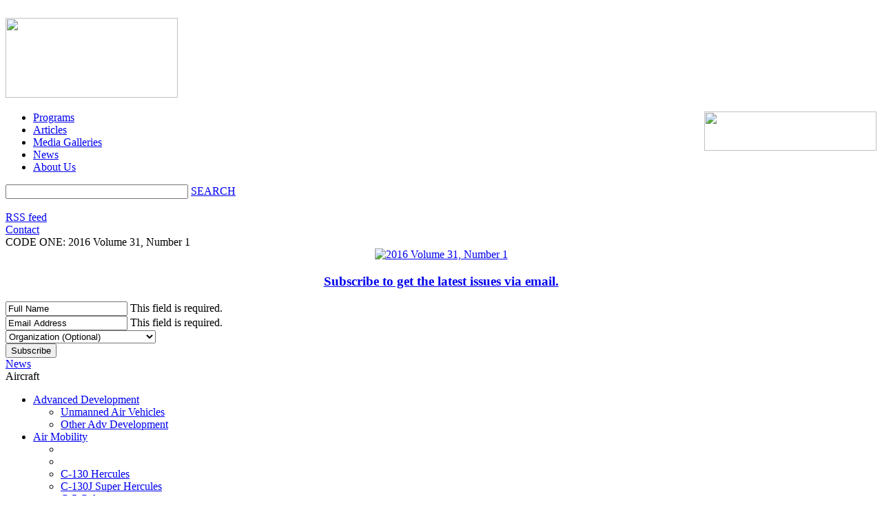

--- FILE ---
content_type: text/html; charset=UTF-8
request_url: http://www.codeonemagazine.com/news.html?c45d5a92f8e82f15b283224ddd50524f=1&category=17
body_size: 5308
content:
<!DOCTYPE html>
<head>
<meta charset="utf-8">
<meta http-equiv="X-UA-Compatible" content="IE=edge">
<meta name="google-site-verification" content="SAwAunVy_vvGV15SN09YYknsuO11sh38OaxO7JLsb20" />
<meta name="msvalidate.01" content="3EE84CDA1DD38EFC621C0BC2E0B3888A" />
<meta name="robots" content="all" />
<meta name="keywords" content="default keywords" />
<meta name="description" content="Get the latest news on the F-35, C-130, F-22, F-16 and other major Lockheed Martin programs." />
<title>
News | Code One Magazine</title>

<!-- Facebook Like Meta -->
<meta property="og:type" content="article" />
<meta property="og:url" content="http://www.codeonemagazine.com/index.html" />
<meta property="og:image" content="http://www.codeonemagazine.com/imgD/codeone_logo.png" />

<!-- Styles -->
<link rel="stylesheet" type="text/css" href="css/videoslider.css" />
<link rel="stylesheet" type="text/css" href="css/960grid.css"/>
<link rel="stylesheet" type="text/css" href="css/thickbox.css" />
<link rel="stylesheet" class="rs-file" href="css/royalslider.css" />
<link rel="stylesheet" class="rs-file" href="css/jquery-ui.min.css" />
<link rel="stylesheet" type="text/css" href="css/styles.css" />
<link rel="stylesheet" type="text/css" href="css/mailchimp.css" />
<!--[if IE 6]>
<link rel="stylesheet" type="text/css" href="css/960gridIE.css"/>
<![endif]-->
<!--[if IE 7]>
<link rel="stylesheet" href="css/iestyle.css">
<![endif]-->
<!--[if IE 8]>
<link rel="stylesheet" href="css/iestyle8.css">
<![endif]-->

<!-- JavaScript -->
<script src="http://ajax.googleapis.com/ajax/libs/jquery/1.8.3/jquery.min.js"></script>
<script type="text/javascript" src="js/videoslider.js"></script>
<script type="text/javascript" src="js/thickbox-compressed.js"></script>
<script type="text/javascript" src="js/jquery.color.js"></script>
<script type="text/javascript" src="js/jquery.query.js"></script>
<script type="text/javascript" src="js/jquery.tools.min.js"></script>
<script type="text/javascript" src="js/jquery.royalslider.min.js" class="rs-file"></script>
<script type="text/javascript" src="js/jquery.nailthumb.1.1.min.js"></script>
<script type="text/javascript" src="js/jquery.hoverIntent.minified.js"></script>
<script src="http://code.jquery.com/ui/1.10.3/jquery-ui.js"></script>
<script type="text/javascript" src="js/scripts_2013.js"></script>
<script type="text/javascript" src="js/mailchimp.js"></script>


<script type="text/javascript">
$(document).ready(function() {
	$("a[href^='articles.html?category=40']").hide();
	$("a[href^='galleries.html?category=40']").hide();
	$("a[href^='news.html?category=40']").hide();
	$("a[href^='articles.html?category=41']").hide();
	$("a[href^='galleries.html?category=41']").hide();
	$("a[href^='news.html?category=41']").hide();
	$('ul#list-programs li').next('ul').hide();
	
	$('ul#list-programs li').click(function() {
		$(this).next('ul').toggle();
	});
});
</script>
</head>

<body>
<div id="fb-root"></div>
<script>(function(d, s, id) {
  var js, fjs = d.getElementsByTagName(s)[0];
  if (d.getElementById(id)) return;
  js = d.createElement(s); js.id = id;
  js.src = "//connect.facebook.net/en_US/sdk.js#xfbml=1&appId=120887818006002&version=v2.0";
  fjs.parentNode.insertBefore(js, fjs);
}(document, 'script', 'facebook-jssdk'));</script>

<script type="text/javascript">
  var _gaq = _gaq || [];
  _gaq.push(['_setAccount', 'UA-2727857-7']);
 _gaq.push(['_trackPageview']);
 
  (function() {
    var ga = document.createElement('script'); ga.type = 'text/javascript'; ga.async = true;
    ga.src = ('https:' == document.location.protocol ? 'https://ssl' : 'http://www') + '.google-analytics.com/ga.js';
    var s = document.getElementsByTagName('script')[0]; s.parentNode.insertBefore(ga, s);
  })();
</script>

<img id="bg" alt="" src="imgD/bg.jpg">

<!-- Header -->
<div id="header" class="container_12">
	<div id="codeone_logo" class="grid_3">
		<a href="/index.html"><img src="imgD/codeone_logo.png" width="250" height="116" border="0" /></a>
	</div>
	<div id="codeone_topnav" class="grid_9">
		<div id="codeone_topnav_logo" class="grid_9">
			<img src="imgD/lockheedmartin_logo.png" width="250" height="57" align="right" />
		</div>
		<div id="codeone_topnav_nav-and-search" class="grid_9">
			<div id="codeone_topnav_nav">
				<ul>
					<li><a href="/programs.html">Programs</a></li>
					<li><a href="/articles.html">Articles</a></li>
					<li><a href="/galleries.html">Media Galleries</a></li>
					<li><a href="/news.html">News</a></li>
					<li><a href="/about.html">About Us</a></li>
				</ul>
			</div>
			<div id="codeone_topnav_search">
				<form id="cse-search-box" action="search-results.html" name="form_codeone_search">
				    <input type="hidden" name="cx" value="001292980466950011002:7ubk_zaxkms" />
				    <input type="hidden" name="ie" value="UTF-8" />
				    <input type="text" name="q" size="31" />
				    <a href="javascript:document.form_codeone_search.submit();">SEARCH</a>
				</form>
			</div>
		</div>
		<div id="codeone_topnav_navactions" class="grid_9">
			<div id="codeone_topnav_navactions_socialmedia">
				<div id="codeone_topnav_navactions_socialmedia_addthis" class="codeone_topnav_navactions_socialmedia_item">
					    <div class="fb-like" data-href="http://www.codeonemagazine.com" data-width="85px" data-layout="button" data-action="like" data-show-faces="false" data-share="false"></div>
				</div>
				<div id="codeone_topnav_navactions_socialmedia_rss" class="codeone_topnav_navactions_socialmedia_item">
					<a href="/rss.html">RSS feed</a>
				</div>
				<div id="codeone_topnav_navactions_socialmedia_contact" class="codeone_topnav_navactions_socialmedia_item">
					<a href="/contact.html">Contact</a>
				</div>
			</div>
		</div>
	</div>
</div><div class="container_12">
	<div class="sidebar-left">
		
		<div class="block-mag">
			<div class="grid_4 codeone_component_header background_color_dark magbox">
				<div class="codeone_component_header_headline">
					CODE ONE: <span class="latest-issue">2016 Volume 31, Number 1</span>				</div>
				<div class="codeone_component_header_link">
					
				</div>
			</div>
			<div class="codeone_component_content current_back_issues">
				<center><a href="magazine.html?item_id=185" class="mag-learnmore"><img src="/images/2016V31N01_cover_1271449318_7983.jpg" title="2016 Volume 31, Number 1" /></a>
<h3 class="free-mag"><a href="magazine.html?item_id=185">Subscribe to get the latest issues via email.</a></h3></center>

				<!-- Begin MailChimp Signup Form -->
				<div id="mc_embed_signup" class="subscribe_form form-sm">
					<form action="//codeonemagazine.us8.list-manage.com/subscribe/post?u=a818e5cde9afebb5cdf978d17&amp;id=a634c22da7" method="post" id="mc-embedded-subscribe-form" name="mc-embedded-subscribe-form" class="validate" target="_blank" novalidate>
						<div id="mc_embed_signup_scroll">
							<div class="mc-field-group name-fields">
								<input type="text" placeholder="Full Name" id="mce-FNAME" class="required" name="FNAME" value="Full Name">
								<span class="error">This field is required.</span>
							</div>
							<div class="mc-field-group">
								<input type="email" placeholder="Email Address" id="mce-EMAIL" class="required email" name="EMAIL" value="Email Address">
								<span class="error">This field is required.</span>
							</div>
							<div class="mc-field-group">
								<select id="mce-MMERGE3" class="" name="MMERGE3">
									<option value="">Organization (Optional)</option>
									<option value="Air Force (Active Duty)">Air Force (Active Duty)</option>
									<option value="Air Force (Guard/Reserve)">Air Force (Guard/Reserve)</option>
									<option value="Navy (Active Duty)">Navy (Active Duty)</option>
									<option value="Navy (Guard Reserve)">Navy (Guard Reserve)</option>
									<option value="Marine Corps (Active Duty)">Marine Corps (Active Duty)</option>
									<option value="Marine Corps (Reserve)">Marine Corps (Reserve)</option>
									<option value="Army (Active Duty)">Army (Active Duty)</option>
									<option value="Army (Reserve)">Army (Reserve)</option>
									<option value="Coast Guard (Active Duty)">Coast Guard (Active Duty)</option>
									<option value="Coast Guard (Reserve)">Coast Guard (Reserve)</option>
									<option value="Military Retiree">Military Retiree</option>
									<option value="US Department of Defense">US Department of Defense</option>
									<option value="Military Academy/ROTC/JROTC">Military Academy/ROTC/JROTC</option>
									<option value="International Military/MOD">International Military/MOD</option>
									<option value="Other Government Agency">Other Government Agency</option>
									<option value="Government (Legislative)">Government (Legislative)</option>
									<option value="DoD Contractor">DoD Contractor</option>
									<option value="Lockheed Martin Employee">Lockheed Martin Employee</option>
									<option value="Lockheed Martin Retiree">Lockheed Martin Retiree</option>
									<option value="Mews Media/Photojournalist">Mews Media/Photojournalist</option>
									<option value="Educator/School Media Specialist">Educator/School Media Specialist</option>
									<option value="Civil Air Patrol">Civil Air Patrol</option>
									<option value="Other">Other</option>
								</select>
							</div>
							<div id="mce-responses" class="clear">
							<div class="response" id="mce-error-response" style="display:none"></div>
								<div id="dialog-message" title="Email Confirmation">
									<div class="response" id="mce-success-response" style="display:none">
										<h2>Almost finished...</h2>
										<p>We need to confirm your email address. To complete the subscription process, 
										please click the link in the email we just sent you.</p>
									</div>
								</div>
							</div>    <!-- real people should not fill this in and expect good things - do not remove this or risk form bot signups-->
							<div style="position: absolute; left: -5000px;"><input type="text" name="b_a818e5cde9afebb5cdf978d17_a634c22da7" tabindex="-1" value=""></div>
							<div class="submit_form"><input type="submit" value="Subscribe" name="subscribe" id="mc-embedded-subscribe" class="button"></div>
						</div>
					</form>
				</div>
				<!--End mc_embed_signup-->
			</div>
		</div>
		<div class="grid_3 codeone_component background_color_lighter">
			<div class="grid_3 codeone_component_header background_color_dark">
				<div class="codeone_component_navigation">
					<a href="#">News</a>
				</div>
			</div>
			<div class="grid_3 codeone_component_header background_color_light">
				<div class="codeone_component_navigation">
					Aircraft
				</div>
			</div>
			<div class="grid_3 codeone_component_header nav_nobg background_color_lighter">
				<div class="codeone_component_navigation" style="margin-bottom: 10px;">
	<ul><li><a href="news.html?category=29">Advanced Development</a><ul><li><a href="news.html?category=7">Unmanned Air Vehicles</a></li><li><a href="news.html?category=31">Other Adv Development</a></li></ul> </li><li><a href="news.html?category=3">Air Mobility</a><ul><li><a href="news.html?category=40">C-5</a></li><li><a href="news.html?category=41">C-130</a></li><li><a href="news.html?category=15">C-130 Hercules</a></li><li><a href="news.html?category=16">C-130J Super Hercules</a></li><li><a href="news.html?category=17">C-5 Galaxy</a></li><li><a href="news.html?category=37">C-5M Super Galaxy</a></li><li><a href="news.html?category=18">Other Air Mobility</a></li></ul> </li><li><a href="news.html?category=10">Aviation History</a><ul><li><a href="news.html?category=13">F-111 Aardvark</a></li><li><a href="news.html?category=32">F-117 Nighthawk</a></li><li><a href="news.html?category=38">SR-71 Blackbird</a></li></ul> </li><li><a href="news.html?category=39">Code One Magazine</a> </li><li><a href="news.html?category=28">Combat Aircraft</a><ul><li><a href="news.html?category=42">F-2 Support Fighter</a></li><li><a href="news.html?category=4">F-16 Fighting Falcon</a></li><li><a href="news.html?category=11">F-22 Raptor</a></li><li><a href="news.html?category=12">F-35 Lightning II</a></li><li><a href="news.html?category=14">Other Combat Aircraft</a></li></ul> </li><li><a href="news.html?category=43">Helicopters</a> </li><li><a href="news.html?category=9">People</a> </li><li><a href="news.html?category=5">Reconnaissance And Patrol</a><ul><li><a href="news.html?category=19">P-3 Orion</a></li><li><a href="news.html?category=20">U-2 Dragon Lady</a></li><li><a href="news.html?category=33">S-3 Viking</a></li><li><a href="news.html?category=21">Other Recce And Patrol</a></li></ul> </li><li><a href="news.html?category=6">Utility And Trainers</a><ul><li><a href="news.html?category=22">T-50 Golden Eagle</a></li><li><a href="news.html?category=23">Other Utility And Trainers</a></li></ul> </li></ul>					
				</div>
			</div>
			
	<!--
			<div class="grid_3 codeone_component_header background_color_light">
				<div class="codeone_component_navigation">
					<a href="#"><img src="images/global/arrow_right.png" width="16" height="16" border="0" />Artist Galleries</a>
				</div>
			</div>
			<div class="grid_3 codeone_component_header background_color_light">
				<div class="codeone_component_navigation">
					<a href="#"><img src="images/global/arrow_right.png" width="16" height="16" border="0" />Aviation History</a>
				</div>
			</div>
	-->
		</div>
	</div>

	


	<div class="grid_9 codeone_component background_color_lighter">
		<div class="grid_9 codeone_component_header">
			<div id="codeone_page_header" class="background_color_white">
				<h1>News : C-5 Galaxy</h1>
			</div>
		</div>

		<div class="grid_9 codeone_component_header background_color_light">
			<div class="codeone_component_header_form">
							</div>
		</div>
		<div class="grid_9 codeone_component_header background_color_gray">
			<div class="codeone_component_header_form">
				Sort by:
				<select id="ddlSelectSort">
					<option value="Most%2BRecent">Most Recent</option>
					<option value="Most%2BPopular">Most Popular</option>
				</select>
			</div>
		</div>
		<div class="grid_9 codeone_component_header">
			<div id="codeone_page_separator_lighter">
			</div>
		</div>



		<div class="grid_9 codeone_component_header background_color_light">
			<div class="codeone_component_header_form">
				Results 11-20 of 62  |  <a href="news.html?c45d5a92f8e82f15b283224ddd50524f=0&category=17">&lt;&lt;Prev</a> <a href="news.html?c45d5a92f8e82f15b283224ddd50524f=0&category=17">1</a>&nbsp;<span class="currentpage"> <b>2</b></span>&nbsp;<a href="news.html?c45d5a92f8e82f15b283224ddd50524f=2&category=17">3</a>&nbsp;<a href="news.html?c45d5a92f8e82f15b283224ddd50524f=3&category=17">4</a>&nbsp;<a href="news.html?c45d5a92f8e82f15b283224ddd50524f=4&category=17">5</a>&nbsp;<a href="news.html?c45d5a92f8e82f15b283224ddd50524f=5&category=17">6</a>&nbsp;<a href="news.html?c45d5a92f8e82f15b283224ddd50524f=6&category=17">7</a> <a href="news.html?c45d5a92f8e82f15b283224ddd50524f=2&category=17">Next &gt;&gt;</a></a>
			</div>
		</div>
			
<div class="background_color_lighter"><div class="background_color_lighter">				<div class="codeone_component_content_article_teaser">
<div class="thumbnail_mask"><img src="thumbnail.php?img=news/2013_News_Web_C5B_130224_F_DN317_002_1269967624_6246.jpg&size=d" /></div>
					<a href="/news_item.html?item_id=1036">
						
						Patriot Sands
					</a>
					<br />23 February 2013
					<br />Westover C-5 Crew In Contingency Response Exercise
				</div>				<div class="codeone_component_content_article_teaser">
<div class="thumbnail_mask"><img src="thumbnail.php?img=news/2013_News_Web_C5_130125_Z_DS155_008_1__1269967624_4151.jpg&size=d" /></div>
					<a href="/news_item.html?item_id=1044">
						
						Helo Swapout
					</a>
					<br />25 January 2013
					<br />Travis C-5 Crew Delivers Rescue Helicopters To Djibouti
				</div>				<div class="codeone_component_content_article_teaser">
<div class="thumbnail_mask"><img src="thumbnail.php?img=news/2013_News_Web_C5_GEO_2_Ship__Svale_1__2__1269967624_9667.jpg&size=d" /></div>
					<a href="/news_item.html?item_id=977">
						
						First Step To Space
					</a>
					<br />11 January 2013
					<br />Travis C-5 Transports SBIRS Satellite To Cape Canaveral 
				</div>				<div class="codeone_component_content_article_teaser">
<div class="thumbnail_mask"><img src="thumbnail.php?img=news/2013_News_Web_C5_130109_F_QL239_128_1__1269967624_8860.jpg&size=d" /></div>
					<a href="/news_item.html?item_id=985">
						
						Patriots On The Border
					</a>
					<br />9 January 2013
					<br />C-5 Hauls Army Patriot Battery Personnel To Turkey
				</div>				<div class="codeone_component_content_article_teaser">
<div class="thumbnail_mask"><img src="thumbnail.php?img=news/2013_News_Web_C5_121204_F_VV898_003_1269967624_5662.jpg&size=d" /></div>
					<a href="/news_item.html?item_id=946">
						
						Just Visiting
					</a>
					<br />4 December 2012
					<br />Travis C-5 Crew Stops At Dover
				</div>				<div class="codeone_component_content_article_teaser">
<div class="thumbnail_mask"><img src="thumbnail.php?img=news/2013_News_Web_C130_121103_F_XA165_001_1269967624_9546.jpg&size=d" /></div>
					<a href="/news_item.html?item_id=901">
						
						Hurricane Relief Effort Continues
					</a>
					<br />7 November 2012
					<br />Airlift Crews Hauling Supplies And Equipment
				</div>				<div class="codeone_component_content_article_teaser">
<div class="thumbnail_mask"><img src="thumbnail.php?img=news/2013_News_Web_C5_121101_F_XX000_136w_1269967624_8863.jpg&size=d" /></div>
					<a href="/news_item.html?item_id=896">
						
						Hurricane Sandy Aftermath
					</a>
					<br />1 November 2012
					<br />US Armed Forces Mobilized To Support Relief Effort
				</div>				<div class="codeone_component_content_article_teaser">
<div class="thumbnail_mask"><img src="thumbnail.php?img=news/2013_News_Web_C5_MP12_1214_TRM7283_1269967624_5251.jpg&size=d" /></div>
					<a href="/news_item.html?item_id=884">
						
						Super Galaxy No. 15
					</a>
					<br />18 October 2012
					<br />Latest C-5 Arrives For Modernization
				</div>				<div class="codeone_component_content_article_teaser">
<div class="thumbnail_mask"><img src="thumbnail.php?img=news/2012_News_Web_C5_092412_F_YC822_106_1269967624_2003.jpg&size=d" /></div>
					<a href="/news_item.html?item_id=851">
						
						Last Westover A-Model
					</a>
					<br />25 September 2012
					<br />Last C-5A At Massachusetts AFRC Base Retired
				</div>				<div class="codeone_component_content_article_teaser">
<div class="thumbnail_mask"><img src="thumbnail.php?img=news/2012_News_Web_C5_120707_F_AK519_695_1269967624_4639.jpg&size=d" /></div>
					<a href="/news_item.html?item_id=772">
						
						MRAPs To Korea
					</a>
					<br />7 July 2012
					<br />C-5 Crew Delivers Armored Vehicles
				</div>			</div></div>
			<div class="grid_9 codeone_component_header background_color_light">
			<div class="codeone_component_header_form">
				Results 11-20 of 62  |  <a href="news.html?c45d5a92f8e82f15b283224ddd50524f=0&category=17">&lt;&lt;Prev</a> <a href="news.html?c45d5a92f8e82f15b283224ddd50524f=0&category=17">1</a>&nbsp;<span class="currentpage"> <b>2</b></span>&nbsp;<a href="news.html?c45d5a92f8e82f15b283224ddd50524f=2&category=17">3</a>&nbsp;<a href="news.html?c45d5a92f8e82f15b283224ddd50524f=3&category=17">4</a>&nbsp;<a href="news.html?c45d5a92f8e82f15b283224ddd50524f=4&category=17">5</a>&nbsp;<a href="news.html?c45d5a92f8e82f15b283224ddd50524f=5&category=17">6</a>&nbsp;<a href="news.html?c45d5a92f8e82f15b283224ddd50524f=6&category=17">7</a> <a href="news.html?c45d5a92f8e82f15b283224ddd50524f=2&category=17">Next &gt;&gt;</a></a>
			</div>
		</div>


	</div>
</div>

			<!-- Footer -->
			<div id="footer">
				<ul>
					<li class="first"><a href="/articles.html">Code One Articles</a></li>
					<li><a href="/galleries.html">Media Galleries</a></li>
					<li><a href="/news.html">News</a></li>
					<li><a href="/about.html">About Code One</a></li>
					<li><a href="/contact.html">Contact Us</a></li>
 					<li><a href="/sitemap.html">Site Map</a></li>
		                        <li><a href="/terms_and_conditions.html">Terms of Use</a></li>
		                        <li class="last"><a href="https://lockheedmartin.com/en-us/contact/disclaimer.html#privacy">Privacy Policy</a></li>
				</ul>
				<p>&copy; 2026 Lockheed Martin Aeronautics Company. All Rights Reserved.</p>
			</div>
		</div>

		<script type="text/javascript">
		$(document).ready(function() {
			 $('ul#list-programs li a').click(function() {
				 $(this).addClass('active').next('ul').slideToggle("fast");
			 });
			 
			 $('ul#list-programs li ul li a').click(function() {
				 $(this).addClass('active');
			 });	 
		});
		</script>
    </body>
</html>